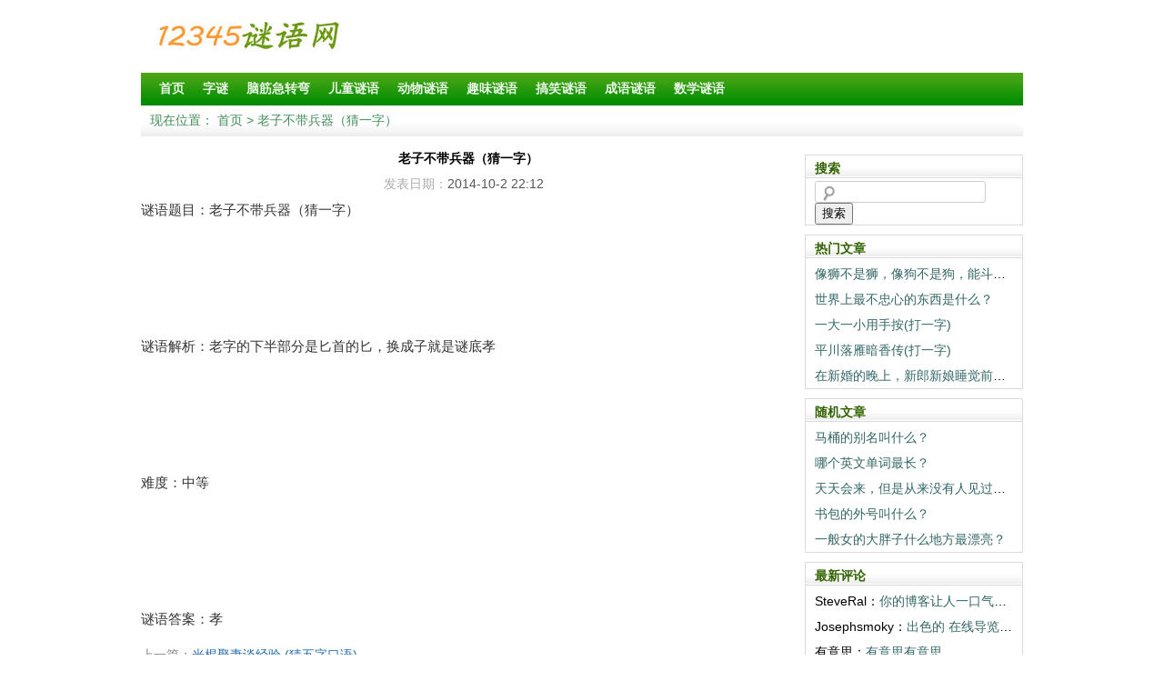

--- FILE ---
content_type: text/html; charset=UTF-8
request_url: https://www.12345g.com/zimi/786.html
body_size: 2844
content:





































<!DOCTYPE html PUBLIC "-//W3C//DTD XHTML 1.0 Transitional//EN" "http://www.w3.org/TR/xhtml1/DTD/xhtml1-transitional.dtd">

<html xmlns="http://www.w3.org/1999/xhtml">

<head>

<meta http-equiv="Content-Type" content="text/html; charset=UTF-8" />

<title>老子不带兵器（猜一字） - 12345谜语网</title>

<meta name="keywords" content="猜谜语,谜语大全及答案,脑筋急转弯" />

<meta name="description" content="" />

<link rel="alternate" type="application/rss+xml" title="RSS"  href="https://www.12345g.com/rss.php" />

<link href="https://www.12345g.com/content/templates/icms/main.css" rel="stylesheet" type="text/css" />

<script src="https://www.12345g.com/include/lib/js/common_tpl.js" type="text/javascript"></script>


</head>

<body>

<div class="w960">

  <div class="head">

    <div class="logo">

	  <a href="https://www.12345g.com/">

	  <img src="https://www.12345g.com/content/templates/icms/images/logo.jpg" width="234" height="60" border="0" />

	  </a>

	</div>

    <div class="banner1">



	</div>

    

  </div>

  <div class="nav">

    
	<ul>

	
		<li class="common"><a href="https://www.12345g.com/" >首页</a></li>

	
		<li class="common"><a href="http://www.12345g.com/sort/zimi" >字谜</a></li>

	
		<li class="common"><a href="http://www.12345g.com/sort/naojinjizhuanwan" >脑筋急转弯</a></li>

	
		<li class="common"><a href="http://www.12345g.com/sort/ertongmiyu" >儿童谜语</a></li>

	
		<li class="common"><a href="http://www.12345g.com/sort/dongwumiyu" >动物谜语</a></li>

	
		<li class="common"><a href="http://www.12345g.com/sort/quweimiyu" >趣味谜语</a></li>

	
		<li class="common"><a href="http://www.12345g.com/sort/gaoxiaomiyu" >搞笑谜语</a></li>

	
		<li class="common"><a href="http://www.12345g.com/sort/chengyumiyu" >成语谜语</a></li>

	
		<li class="common"><a href="http://www.12345g.com/sort/shuxuemiyu" >数学谜语</a></li>

	
	</ul>


    <div class="clear"></div>

	<div class="here">

		现在位置：

		
		<a title="返回首页" href="https://www.12345g.com/">首页</a> > 

		
		老子不带兵器（猜一字）
        
		
	</div>		

  </div>

  <div class="clear"></div>


<div class="main">

  <div id="title">老子不带兵器（猜一字）</div>	

  <div class="postinfo" id="postinfo">

    发表日期：<span>2014-10-2 22:12</span>
  </div>

	<div class="log"><span style="color:#333333;font-family:宋体;font-size:15px;font-style:normal;font-variant:normal;font-weight:normal;letter-spacing:normal;line-height:30px;orphans:2;text-align:start;text-indent:30px;text-transform:none;white-space:normal;widows:2;word-spacing:0px;-webkit-text-size-adjust:auto;-webkit-text-stroke-width:0px;display:inline !important;float:none;">谜语题目：老子不带兵器（猜一字）</span><br style="color:#333333;font-family:宋体;font-size:15px;font-style:normal;font-variant:normal;font-weight:normal;letter-spacing:normal;line-height:30px;orphans:2;text-align:start;text-indent:30px;text-transform:none;white-space:normal;widows:2;word-spacing:0px;-webkit-text-size-adjust:auto;-webkit-text-stroke-width:0px;" />
<br style="color:#333333;font-family:宋体;font-size:15px;font-style:normal;font-variant:normal;font-weight:normal;letter-spacing:normal;line-height:30px;orphans:2;text-align:start;text-indent:30px;text-transform:none;white-space:normal;widows:2;word-spacing:0px;-webkit-text-size-adjust:auto;-webkit-text-stroke-width:0px;" />
<br style="color:#333333;font-family:宋体;font-size:15px;font-style:normal;font-variant:normal;font-weight:normal;letter-spacing:normal;line-height:30px;orphans:2;text-align:start;text-indent:30px;text-transform:none;white-space:normal;widows:2;word-spacing:0px;-webkit-text-size-adjust:auto;-webkit-text-stroke-width:0px;" />
<br style="color:#333333;font-family:宋体;font-size:15px;font-style:normal;font-variant:normal;font-weight:normal;letter-spacing:normal;line-height:30px;orphans:2;text-align:start;text-indent:30px;text-transform:none;white-space:normal;widows:2;word-spacing:0px;-webkit-text-size-adjust:auto;-webkit-text-stroke-width:0px;" />
<br style="color:#333333;font-family:宋体;font-size:15px;font-style:normal;font-variant:normal;font-weight:normal;letter-spacing:normal;line-height:30px;orphans:2;text-align:start;text-indent:30px;text-transform:none;white-space:normal;widows:2;word-spacing:0px;-webkit-text-size-adjust:auto;-webkit-text-stroke-width:0px;" />
<span style="color:#333333;font-family:宋体;font-size:15px;font-style:normal;font-variant:normal;font-weight:normal;letter-spacing:normal;line-height:30px;orphans:2;text-align:start;text-indent:30px;text-transform:none;white-space:normal;widows:2;word-spacing:0px;-webkit-text-size-adjust:auto;-webkit-text-stroke-width:0px;display:inline !important;float:none;">谜语解析：老字的下半部分是匕首的匕，换成子就是谜底孝</span><br style="color:#333333;font-family:宋体;font-size:15px;font-style:normal;font-variant:normal;font-weight:normal;letter-spacing:normal;line-height:30px;orphans:2;text-align:start;text-indent:30px;text-transform:none;white-space:normal;widows:2;word-spacing:0px;-webkit-text-size-adjust:auto;-webkit-text-stroke-width:0px;" />
<br style="color:#333333;font-family:宋体;font-size:15px;font-style:normal;font-variant:normal;font-weight:normal;letter-spacing:normal;line-height:30px;orphans:2;text-align:start;text-indent:30px;text-transform:none;white-space:normal;widows:2;word-spacing:0px;-webkit-text-size-adjust:auto;-webkit-text-stroke-width:0px;" />
<br style="color:#333333;font-family:宋体;font-size:15px;font-style:normal;font-variant:normal;font-weight:normal;letter-spacing:normal;line-height:30px;orphans:2;text-align:start;text-indent:30px;text-transform:none;white-space:normal;widows:2;word-spacing:0px;-webkit-text-size-adjust:auto;-webkit-text-stroke-width:0px;" />
<br style="color:#333333;font-family:宋体;font-size:15px;font-style:normal;font-variant:normal;font-weight:normal;letter-spacing:normal;line-height:30px;orphans:2;text-align:start;text-indent:30px;text-transform:none;white-space:normal;widows:2;word-spacing:0px;-webkit-text-size-adjust:auto;-webkit-text-stroke-width:0px;" />
<br style="color:#333333;font-family:宋体;font-size:15px;font-style:normal;font-variant:normal;font-weight:normal;letter-spacing:normal;line-height:30px;orphans:2;text-align:start;text-indent:30px;text-transform:none;white-space:normal;widows:2;word-spacing:0px;-webkit-text-size-adjust:auto;-webkit-text-stroke-width:0px;" />
<span style="color:#333333;font-family:宋体;font-size:15px;font-style:normal;font-variant:normal;font-weight:normal;letter-spacing:normal;line-height:30px;orphans:2;text-align:start;text-indent:30px;text-transform:none;white-space:normal;widows:2;word-spacing:0px;-webkit-text-size-adjust:auto;-webkit-text-stroke-width:0px;display:inline !important;float:none;">难度：中等</span><br style="color:#333333;font-family:宋体;font-size:15px;font-style:normal;font-variant:normal;font-weight:normal;letter-spacing:normal;line-height:30px;orphans:2;text-align:start;text-indent:30px;text-transform:none;white-space:normal;widows:2;word-spacing:0px;-webkit-text-size-adjust:auto;-webkit-text-stroke-width:0px;" />
<br style="color:#333333;font-family:宋体;font-size:15px;font-style:normal;font-variant:normal;font-weight:normal;letter-spacing:normal;line-height:30px;orphans:2;text-align:start;text-indent:30px;text-transform:none;white-space:normal;widows:2;word-spacing:0px;-webkit-text-size-adjust:auto;-webkit-text-stroke-width:0px;" />
<br style="color:#333333;font-family:宋体;font-size:15px;font-style:normal;font-variant:normal;font-weight:normal;letter-spacing:normal;line-height:30px;orphans:2;text-align:start;text-indent:30px;text-transform:none;white-space:normal;widows:2;word-spacing:0px;-webkit-text-size-adjust:auto;-webkit-text-stroke-width:0px;" />
<br style="color:#333333;font-family:宋体;font-size:15px;font-style:normal;font-variant:normal;font-weight:normal;letter-spacing:normal;line-height:30px;orphans:2;text-align:start;text-indent:30px;text-transform:none;white-space:normal;widows:2;word-spacing:0px;-webkit-text-size-adjust:auto;-webkit-text-stroke-width:0px;" />
<br style="color:#333333;font-family:宋体;font-size:15px;font-style:normal;font-variant:normal;font-weight:normal;letter-spacing:normal;line-height:30px;orphans:2;text-align:start;text-indent:30px;text-transform:none;white-space:normal;widows:2;word-spacing:0px;-webkit-text-size-adjust:auto;-webkit-text-stroke-width:0px;" />
<span style="color:#333333;font-family:宋体;font-size:15px;font-style:normal;font-variant:normal;font-weight:normal;letter-spacing:normal;line-height:30px;orphans:2;text-align:start;text-indent:30px;text-transform:none;white-space:normal;widows:2;word-spacing:0px;-webkit-text-size-adjust:auto;-webkit-text-stroke-width:0px;display:inline !important;float:none;">谜语答案：孝</span></div>

    
	<div class="nextlog">
	
	<span style="color:#888">上一篇：</span><a href="https://www.12345g.com/quweimiyu/787.html">光棍娶妻谈经验 (猜五字口语)</a>

	
	<br />

	
	<span style="color:#888">下一篇：</span><a href="https://www.12345g.com/zimi/785.html">公字当头人品端（猜一字）</a>

	
</div>
	
	


	

	
	<div id="comment-place">

	<div class="comment-post" id="comment-post">

	  <div class="cancel-reply" id="cancel-reply" style="display:none"><a href="javascript:void(0);" onclick="cancelReply()">取消回复</a></div>

	  <div class="box" id="comment-space">

	  <div class="boxt">

	  <strong>发表评论</strong>

	  </div>

		<form method="post" name="commentform" action="https://www.12345g.com/index.php?action=addcom" id="commentform">

			<input type="hidden" name="gid" value="786" />

			
			<p>

				<input type="text" name="comname" maxlength="49" value="" size="22" tabindex="1">

				<label for="author">昵称</label>

			</p>

			<p>

				<input type="text" name="commail"  maxlength="128"  value="" size="22" tabindex="2">

				<label for="email">邮件地址（选填）</label>

			</p>

			<p>

				<input type="text" name="comurl" maxlength="128"  value="" size="22" tabindex="3">

				<label for="url">个人主页（选填）</label>

			</p>

			
			<p><textarea name="comment" id="comment" rows="10" tabindex="4"></textarea></p>

			<p><img src="https://www.12345g.com/include/lib/checkcode.php" align="absmiddle" /><input name="imgcode" type="text" class="input" size="5" tabindex="5" /> <input type="submit" id="comment_submit" value="发表评论" tabindex="6" /></p>

			<input type="hidden" name="pid" id="comment-pid" value="0" size="22" tabindex="1"/>

		</form>

	  </div>

	</div>

	</div>

	

</div>






<div class="side">



</div>

<div class="side">


	<div class="box" id="sbox">

	<div class="boxt">

	<strong>搜索</strong>

	</div>

	<ul id="logserch">

	<form name="keyform" method="get" action="https://www.12345g.com/index.php">

	<input name="keyword" class="search" type="text" /><button type="submit" name="sa">搜索</button>

	</form>

	</ul>

	</div>


    <div class="box" id="sbox">

	<div class="boxt">

	<strong>热门文章</strong>

	</div>

	<ul>

	
	<li><a href="https://www.12345g.com/dongwumiyu/80.html">像狮不是狮，像狗不是狗，能斗狮子当狗养（打一动物）</a></li>

	
	<li><a href="https://www.12345g.com/naojinjizhuanwan/830.html">世界上最不忠心的东西是什么？</a></li>

	
	<li><a href="https://www.12345g.com/zimi/4.html">一大一小用手按(打一字)</a></li>

	
	<li><a href="https://www.12345g.com/zimi/2.html">平川落雁暗香传(打一字)</a></li>

	
	<li><a href="https://www.12345g.com/naojinjizhuanwan/171.html">在新婚的晚上，新郎新娘睡觉前一定要做的事情是什么？</a></li>

	
	</ul>

	</div>


	<div class="box" id="sbox">

	<div class="boxt">

	<strong>随机文章</strong>

	</div>

	<ul id="randlog">

	
	<li><a href="https://www.12345g.com/naojinjizhuanwan/1534.html">马桶的别名叫什么？</a></li>

	
	<li><a href="https://www.12345g.com/naojinjizhuanwan/1535.html">哪个英文单词最长？</a></li>

	
	<li><a href="https://www.12345g.com/naojinjizhuanwan/1536.html">天天会来，但是从来没有人见过的东西是什么？</a></li>

	
	<li><a href="https://www.12345g.com/naojinjizhuanwan/1537.html">书包的外号叫什么？</a></li>

	
	<li><a href="https://www.12345g.com/naojinjizhuanwan/1538.html">一般女的大胖子什么地方最漂亮？</a></li>

	
	</ul>

	</div>


	<div class="box" id="sbox">

	<div class="boxt">

	<strong>最新评论</strong>

	</div>

	<ul id="newcomment">

	
	<li id="comment">SteveRal：<a href="https://www.12345g.com/zimi/2947.html#4">你的博客让人一口气读完。感谢 温暖。 &lt;...</a></li>

	
	<li id="comment">Josephsmoky：<a href="https://www.12345g.com/ertongmiyu/6.html#3">出色的 在线导览! 你们真棒! &lt;a h...</a></li>

	
	<li id="comment">有意思：<a href="https://www.12345g.com/chengyumiyu/2943.html#2">有意思有意思</a></li>

	
	</ul>

	</div>


	<div class="box" id="sbox">

	<div class="boxt">

	<strong>链接</strong>

	</div>

	<ul id="link">

	
	<li><a href="http://www.12345b.com/" title="" target="_blank">123</a></li>

	
	<li><a href="http://www.23456v.com/" title="" target="_blank">23456网址导航</a></li>

	
	<li><a href="http://www.dtsgx.cn/" title="" target="_blank">谜语</a></li>

	
	</ul>

	</div>





</div>

  <div class="clear"></div>
</div>
<div class="foot">
Copyright © 2014 <a href="https://www.12345g.com/">12345谜语网</a> 版权所有  <script src="https://s5.cnzz.com/stat.php?id=5831118&web_id=5831118" language="JavaScript"></script><br />

<a href="https://www.12345g.com/sitemap.xml" rel="sitemap">sitemap</a></div>
</div>
</body>
</html>


--- FILE ---
content_type: text/css
request_url: https://www.12345g.com/content/templates/icms/main.css
body_size: 2421
content:
@charset "utf-8";

/*

* 全局CSS

*/

body {

	margin: 0px;

	padding: 0px;

	font-size: 14px;

	line-height: 28px;

	background-color: #FFFFFF;

	font-family: Geneva, Arial, Helvetica, sans-serif;

}

ul {

	margin: 0px;

	padding: 0px;

	list-style-type: none;

}

.clear {

	clear: both;

}

.w960 {

	width: 970px;

	margin: auto;

}

.box {

	background: url(images/box.jpg) repeat-x;

	border: 1px solid #DBDBDB;

}

.box li{

	margin: 0px 10px 0px 10px;

	overflow:hidden;text-overflow:ellipsis;white-space:nowrap;

}

.box a {

	color: #336666;

	text-decoration: none;

}

.box a:hover {

	text-decoration: none;color:#ed420f;

}

.boxt {

	color: #316301;

	margin: 0px 10px 0px 10px;

		

}

.boxt a {

	color: #316301;

	text-decoration: none;

	

}

.boxt a:hover {

	color: #596F37;

}

/*

* 头部CSS

*/

.head {

	height: 80px;

}

.logo {

	float: left;

	height: 60px;

	width: 234px;

	margin: 10px 5px 10px 0px;

}

.banner1 {

	float: left;

	height: 60px;

	width: 720px;

	margin: 10px 0px 10px 0px;

}

.banner2 {

	float: left;

	height: 60px;

	width: 218px;

	margin: 10px;

}

/*

* 导航CSS

*/

.nav {

	background: url(images/nav.jpg) repeat-x;

	height: 70px;

}

.nav li {

	line-height: 35px;

	float: left;

	margin-left: 20px;

}

.common a {

	color: #EBF5E9;

	text-decoration: none;

	font-size: 14px;

	font-weight: bold;

}

.common a:hover {

	color: #D1FF14;

}

.current a {

	color: #D1FF14;

	text-decoration: none;

	font-size: 14px;

	font-weight: bold;

}

.here {

	line-height: 35px;

	margin-left: 10px;

	color: #428C5B;

}

.here a {

	text-decoration: none;

	color: #428C5B;

}

.here a:hover {

	color: #F33;

	text-decoration: underline;

}

/*

* 主体CSS

*/

.main {

	float: left;

	width: 720px;

	margin-top: 10px;

}

/*

* 主页CSS

*/

#mbox {

	float: left;

	height: 310px;

	width: 348px;

	margin: 0px 10px 10px 0px;

}

#mbox span {

	color: #ABA9A2;

	float: right;

}

#mbox span a {

	color: #596F37;

	text-decoration: none;

}

#mbox span a:hover {

	color: #ff3333;

	text-decoration: underline;

}

/*

* 列表页CSS

*/

.title,.postinfo,.logdes {

	margin-right: 10px;

}

.title a {

	color: #256EB1;

	text-decoration: none;

	font-size: 14px;

	font-weight: bold;

}

.title a:hover {

	color: #BA2636;

	text-decoration: underline;

}

.postinfo {

	color: #AAA;

}

.postinfo span {

	color: #555;

}

.postinfo a {

	color: #555;

	text-decoration: none;

}

.postinfo a:hover {

	text-decoration: underline;

}

.logdes {

	color: #776955;

	border-bottom: 1px solid #EEE;

	margin-bottom: 10px;

}

.logdes .readmore {

	margin: 0px;

	padding: 0px;

	text-align: right;

}

.readmore a {

	color: #555;

	text-decoration: none;

}

.readmore a:hover {

	text-decoration: underline;

}

.pagenavi {

	text-align: center;

	margin:0px 10px 10px 0px;

}

.pagenavi span {

	font-weight: bold;

	color: #000000;

	font-size: 14px;

}

.pagenavi a {

	color: #555;

	font-size: 14px;

	text-decoration: none;

}

.pagenavi a:hover {

	color: #690;

}

/*

* 文章页CSS

*/

#title {

	font-weight: bold;

	font-size:14px;

	text-align: center;

}

#postinfo {

	text-align: center;

}

.log {

	margin-right: 10px;

	font-size:14px;

}

.log p {

	margin: 0px;

	padding: 0px;

	text-indent: 24px;

}

.log a {

	color: #256EB1;

	text-decoration: none;

}

.log a:hover {

	color: #BA2636;

	text-decoration: underline;

}

.log img {

	border: 0px;

}

.nextlog {

	margin-top: 10px;

	margin-bottom: 10px;

}

.nextlog a {

	color: #256EB1;

	text-decoration: none;

}

.nextlog a:hover {

	text-decoration: underline;

	color: #BA2636;

}

#comment {

	margin-right: 10px;

}

.comment {

	margin:10px;

}

.avatar {

	height: 40px;

	width: 40px;

	float: left;

}

.comment-info {

	margin-left: 50px;

	line-height: 20px;

}

.comment-info span {

	color: #AAA;

}

.comment-info a {

	color: #256EB1;

	text-decoration: none;

}

.comment-info a:hover {

	text-decoration: underline;

	color: #BA2636;

}

.comment-children {

	padding-left: 40px;

}

#comment-space {

	margin:10px 10px 0px 0px;

}

#comment-space p {

	padding: 0px;

	margin: 10px;

}

#comment-space textarea {

	width: 100%;

	margin: 0px;

	padding: 0px;

}

#comment-space input {

	width: 200px;

}

#comment_submit {

	border: 1px solid #CCCCCC;

	background-color: #FFFFFF;

	line-height: 20px;

}

#comment-space .input {

	width: 80px;

}

/*

* 碎语CSS

*/

#tw .main_img{ border:1px #2772ae solid; float:left;}

#tw .main_img img{ border:1px #fff solid}

#tw .op{ float:left; height:18px;margin:6px 5px 3px;}

#tw .top{ font-size:12px; text-align:right; border-bottom:1px #F7F7F7 solid; line-height:2;width:560px;}

#tw .top a{ padding:0px 5px 0px 17px; background: url(images/t.gif) no-repeat}

#tw ul{ margin:5px 0px 3px 25px; width:520px; line-height:1.8;padding:0px;}

#tw ul .li{ margin:10px 0px;padding:5px 0px;border-bottom: #F7F7F7 1px solid;}

#tw ul li{margin:0px 0px; padding:0;}

#tw ul li .main_img{ margin-top:5px;}

#tw ul li .post1{ float:left;font-size:13px; padding:0px;margin:0; width:470px; padding:0px 0px 0px 8px;}

#tw ul li .post1 span{color:#886353; font-weight:bold;}

#tw ul li{ clear:both; padding:0px; margin:0px;}

#tw ul li .bttome {margin:3px 0;vertical-align:middle}

#tw ul li .bttome .time{ line-height:14px;margin:0;}

#tw ul li .bttome .post{ float: right;font-size:12px;line-height:14px;margin:0;}

#tw ul li .bttome a {

	color: #256EB1;

	text-decoration: none;

}

#tw ul li .bttome a:hover {

	text-decoration: underline;

	color: #BA2636;

}

#tw .time{ font-size:12px; color:#999999; padding-left:43px}

#tw ul .r{ margin:5px 0px 0px 40px;color:#666666; border:0; padding:0px;}

#tw ul .r li{padding:5px 3px 3px;border-bottom: #F7F7F7 1px solid; width:475px}

#tw ul .r .num{ font-size:16px; font-weight:bold; color:#0079b7;padding:0px 5px; float:left; width:20px;}

#tw ul .r .time{ padding:0px 5px;}

#tw ul .r .name{ padding:0px 0px 0px 0px; font-size:12px; color:#336699;}

#tw ul .r em a{ font-style:normal;}

#tw ul .huifu{margin:5px 0px 0px 43px; background:#F5F5F5;border:#CCCCCC solid 1px;text-align:center;display:none;}

#tw ul .huifu textarea{ margin:5px; width:460px; border:#CCCCCC solid 1px;overflow:auto;}

#tw ul .huifu input{ margin:0px 5px;}

#tw ul .huifu div{ text-align:left; padding:0px 5px; text-align:center}

#tw ul .huifu .text{ width:60px;}

#tw ul .button_p{background:url(images/weibe_button.gif) no-repeat; border:0;cursor:pointer; _cursor:hand; width:63px; height:25px;}

#tw .tbutton{ font-size:12px;float:none; margin-bottom:3px;}

#tw .tbutton input{ width:90px; border:#CCCCCC solid 1px; }

#tw .tbutton .button_p{ background:url(images/weibe_button.gif) no-repeat; border:0;cursor:pointer; _cursor:hand; width:60px; height:25px;}

#tw .tbutton .tinfo{ float:left; }

#tw .msg{ clear:both}

#tw li{list-style:none;}

#tw li a {

	color: #256EB1;

	text-decoration: none;

}

#tw li a:hover {

	color: #BA2636;

	text-decoration: underline;

}

#tw ul .huifu textarea{background-color:#FFFFFF;}

#tw ul .huifu input{background-color:#FFFFFF;}

#tw ul li ul{ line-height:0;font-size:0;}

#tw ul li ul li{ font-size:12px; line-height:22px;}

#tw .top{width:650px;}

#tw ul li .post1{ width:560px;}

#tw ul{ width:610px;}

#tw ul .r li{width:565px}

#tw ul .huifu textarea{width:550px;}

#tw ul li .bttome .post{ font-size:12px;line-height:14px;margin:0; text-align:right; float:none;clear:both; width:610px; background:0; border:0;}

#tw p .t_img{background:url(images/img.gif) no-repeat;padding: 0 7px;margin: 0 0 0 10px;}

/*

* 侧边栏CSS

*/

.side {

	float: right;

	width: 240px;

	margin-top: 10px;

}

#sbox {

	width: 238px;

	margin-bottom: 10px;

}

#bloggerinfo,#calendar,#blogtags,#logserch,#other {

	margin: 0px 10px 0px 10px;

}

#bloggerinfo a {

	color: #000000;

}

#bloggerinfoimg {

	text-align: center;

	margin-top: 10px;

}

#calendar table {

	width: 218px;

	text-align: center;

}

#calendar .day {

	color: #FF0000;

}

#calendar .day a {

	color: #0000FF;

}

#calendar .day2 a {

	color: #0000FF;

}

#bloggerinfo p {

	margin: 0px;

	padding: 0px;

}

#twitter p {

	margin: 0px;

	padding: 0px;

	width: 218px;

	text-align: right;

	border-bottom: 1px dashed #DBDBDB;

	color: #666666;

}

#twitter .more {

	border-bottom: none;

}

#logserch form {

	margin: 0px;

	padding: 0px;

}

#logserch .search {

    background: url(images/search.png) no-repeat scroll 5px 3px transparent;

    border: 1px solid #CCC;

    border-radius: 3px 3px 3px 3px;

    font-size: 12px;

    line-height: 1.2em;

    padding: 4px 10px 4px 28px;

}

/*

* 底部CSS

*/

#links li {

	float: left;

	margin-right: 10px;

}

.foot {

	text-align: center;

	color: #666666;

	margin-top: 10px;

}

.foot a {

	color: #256EB1;

	text-decoration: none;

}

.foot a:hover {

	text-decoration: underline;

	color: #BA2636;

}

